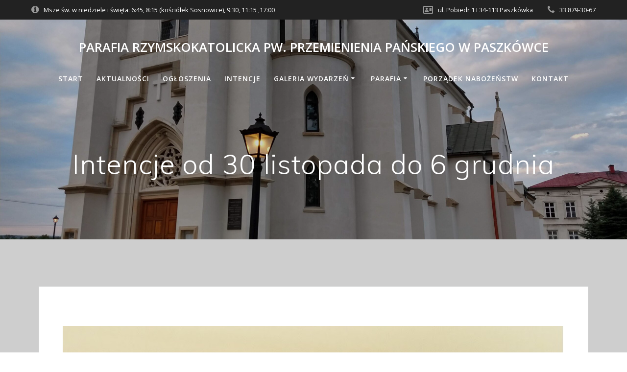

--- FILE ---
content_type: text/html; charset=UTF-8
request_url: https://paszkowka.eu/intencje-od-30-listopada-do-6-grudnia/
body_size: 12268
content:
<!DOCTYPE html>
<html lang="pl-PL">
<head>
    <meta charset="UTF-8">
    <meta name="viewport" content="width=device-width, initial-scale=1">
    <link rel="profile" href="https://gmpg.org/xfn/11">

	    <script>
        (function (exports, d) {
            var _isReady = false,
                _event,
                _fns = [];

            function onReady(event) {
                d.removeEventListener("DOMContentLoaded", onReady);
                _isReady = true;
                _event = event;
                _fns.forEach(function (_fn) {
                    var fn = _fn[0],
                        context = _fn[1];
                    fn.call(context || exports, window.jQuery);
                });
            }

            function onReadyIe(event) {
                if (d.readyState === "complete") {
                    d.detachEvent("onreadystatechange", onReadyIe);
                    _isReady = true;
                    _event = event;
                    _fns.forEach(function (_fn) {
                        var fn = _fn[0],
                            context = _fn[1];
                        fn.call(context || exports, event);
                    });
                }
            }

            d.addEventListener && d.addEventListener("DOMContentLoaded", onReady) ||
            d.attachEvent && d.attachEvent("onreadystatechange", onReadyIe);

            function domReady(fn, context) {
                if (_isReady) {
                    fn.call(context, _event);
                }

                _fns.push([fn, context]);
            }

            exports.mesmerizeDomReady = domReady;
        })(window, document);
    </script>
	<title>Intencje od 30 listopada do 6 grudnia &#8211; Parafia Rzymskokatolicka pw. Przemienienia Pańskiego w Paszkówce</title>
<meta name='robots' content='max-image-preview:large' />
<link rel='dns-prefetch' href='//fonts.googleapis.com' />
<link rel='dns-prefetch' href='//s.w.org' />
<link rel="alternate" type="application/rss+xml" title="Parafia Rzymskokatolicka pw. Przemienienia Pańskiego w Paszkówce &raquo; Kanał z wpisami" href="https://paszkowka.eu/feed/" />
		<script type="text/javascript">
			window._wpemojiSettings = {"baseUrl":"https:\/\/s.w.org\/images\/core\/emoji\/13.0.1\/72x72\/","ext":".png","svgUrl":"https:\/\/s.w.org\/images\/core\/emoji\/13.0.1\/svg\/","svgExt":".svg","source":{"concatemoji":"https:\/\/paszkowka.eu\/wp-includes\/js\/wp-emoji-release.min.js?ver=5.7.2"}};
			!function(e,a,t){var n,r,o,i=a.createElement("canvas"),p=i.getContext&&i.getContext("2d");function s(e,t){var a=String.fromCharCode;p.clearRect(0,0,i.width,i.height),p.fillText(a.apply(this,e),0,0);e=i.toDataURL();return p.clearRect(0,0,i.width,i.height),p.fillText(a.apply(this,t),0,0),e===i.toDataURL()}function c(e){var t=a.createElement("script");t.src=e,t.defer=t.type="text/javascript",a.getElementsByTagName("head")[0].appendChild(t)}for(o=Array("flag","emoji"),t.supports={everything:!0,everythingExceptFlag:!0},r=0;r<o.length;r++)t.supports[o[r]]=function(e){if(!p||!p.fillText)return!1;switch(p.textBaseline="top",p.font="600 32px Arial",e){case"flag":return s([127987,65039,8205,9895,65039],[127987,65039,8203,9895,65039])?!1:!s([55356,56826,55356,56819],[55356,56826,8203,55356,56819])&&!s([55356,57332,56128,56423,56128,56418,56128,56421,56128,56430,56128,56423,56128,56447],[55356,57332,8203,56128,56423,8203,56128,56418,8203,56128,56421,8203,56128,56430,8203,56128,56423,8203,56128,56447]);case"emoji":return!s([55357,56424,8205,55356,57212],[55357,56424,8203,55356,57212])}return!1}(o[r]),t.supports.everything=t.supports.everything&&t.supports[o[r]],"flag"!==o[r]&&(t.supports.everythingExceptFlag=t.supports.everythingExceptFlag&&t.supports[o[r]]);t.supports.everythingExceptFlag=t.supports.everythingExceptFlag&&!t.supports.flag,t.DOMReady=!1,t.readyCallback=function(){t.DOMReady=!0},t.supports.everything||(n=function(){t.readyCallback()},a.addEventListener?(a.addEventListener("DOMContentLoaded",n,!1),e.addEventListener("load",n,!1)):(e.attachEvent("onload",n),a.attachEvent("onreadystatechange",function(){"complete"===a.readyState&&t.readyCallback()})),(n=t.source||{}).concatemoji?c(n.concatemoji):n.wpemoji&&n.twemoji&&(c(n.twemoji),c(n.wpemoji)))}(window,document,window._wpemojiSettings);
		</script>
		<style type="text/css">
img.wp-smiley,
img.emoji {
	display: inline !important;
	border: none !important;
	box-shadow: none !important;
	height: 1em !important;
	width: 1em !important;
	margin: 0 .07em !important;
	vertical-align: -0.1em !important;
	background: none !important;
	padding: 0 !important;
}
</style>
	<link rel='stylesheet' id='wp-block-library-css'  href='https://paszkowka.eu/wp-includes/css/dist/block-library/style.min.css?ver=5.7.2' type='text/css' media='all' />
<link rel='stylesheet' id='eae-css-css'  href='https://paszkowka.eu/wp-content/plugins/addon-elements-for-elementor-page-builder/assets/css/eae.min.css?ver=1.0' type='text/css' media='all' />
<link rel='stylesheet' id='font-awesome-4-shim-css'  href='https://paszkowka.eu/wp-content/plugins/elementor/assets/lib/font-awesome/css/v4-shims.min.css?ver=1.0' type='text/css' media='all' />
<link rel='stylesheet' id='font-awesome-5-all-css'  href='https://paszkowka.eu/wp-content/plugins/elementor/assets/lib/font-awesome/css/all.min.css?ver=4.3.4' type='text/css' media='all' />
<link rel='stylesheet' id='vegas-css-css'  href='https://paszkowka.eu/wp-content/plugins/addon-elements-for-elementor-page-builder/assets/lib/vegas/vegas.min.css?ver=1.0' type='text/css' media='all' />
<link rel='stylesheet' id='dashicons-css'  href='https://paszkowka.eu/wp-includes/css/dashicons.min.css?ver=5.7.2' type='text/css' media='all' />
<link rel='stylesheet' id='post-views-counter-frontend-css'  href='https://paszkowka.eu/wp-content/plugins/post-views-counter/css/frontend.css?ver=1.3.4' type='text/css' media='all' />
<link rel='stylesheet' id='mesmerize-style-css'  href='https://paszkowka.eu/wp-content/themes/mesmerize/style.min.css?ver=1.6.143' type='text/css' media='all' />
<style id='mesmerize-style-inline-css' type='text/css'>
img.logo.dark, img.custom-logo{width:auto;max-height:50px !important;}
.header-homepage:not(.header-slide).color-overlay:before{background:#000000;}.header-homepage:not(.header-slide) .background-overlay,.header-homepage:not(.header-slide).color-overlay::before{opacity:0.08;}.header-homepage-arrow{font-size:calc( 30px * 0.84 );bottom:20px;background:rgba(36,157,61,0);}.header-homepage-arrow > i.fa{width:30px;height:30px;}.header-homepage-arrow > i{color:rgb(66,49,49);}.header.color-overlay:before{background:#000000;}.header .background-overlay,.header.color-overlay::before{opacity:0.21;}.header-homepage .header-description-row{padding-top:10%;padding-bottom:10%;}.inner-header-description{padding-top:8%;padding-bottom:8%;}@media screen and (max-width:767px){.header-homepage .header-description-row{padding-top:10%;padding-bottom:5%;}}@media only screen and (min-width: 768px){.header-content .align-holder{width:52%!important;}.inner-header-description{text-align:center!important;}}
</style>
<link rel='stylesheet' id='mesmerize-style-bundle-css'  href='https://paszkowka.eu/wp-content/themes/mesmerize/assets/css/theme.bundle.min.css?ver=1.6.143' type='text/css' media='all' />
<link rel='stylesheet' id='mesmerize-fonts-css'  href="" data-href='https://fonts.googleapis.com/css?family=Open+Sans%3A300%2C400%2C600%2C700%7CMuli%3A300%2C300italic%2C400%2C400italic%2C600%2C600italic%2C700%2C700italic%2C900%2C900italic%7CPlayfair+Display%3A400%2C400italic%2C700%2C700italic&#038;subset=latin%2Clatin-ext&#038;display=swap' type='text/css' media='all' />
<link rel='stylesheet' id='jet-elements-css'  href='https://paszkowka.eu/wp-content/plugins/jet-elements/assets/css/jet-elements.css?ver=2.2.0' type='text/css' media='all' />
<link rel='stylesheet' id='jet-elements-skin-css'  href='https://paszkowka.eu/wp-content/plugins/jet-elements/assets/css/jet-elements-skin.css?ver=2.2.0' type='text/css' media='all' />
<link rel='stylesheet' id='elementor-icons-css'  href='https://paszkowka.eu/wp-content/plugins/elementor/assets/lib/eicons/css/elementor-icons.min.css?ver=5.11.0' type='text/css' media='all' />
<link rel='stylesheet' id='elementor-animations-css'  href='https://paszkowka.eu/wp-content/plugins/elementor/assets/lib/animations/animations.min.css?ver=3.2.2' type='text/css' media='all' />
<link rel='stylesheet' id='elementor-frontend-legacy-css'  href='https://paszkowka.eu/wp-content/plugins/elementor/assets/css/frontend-legacy.min.css?ver=3.2.2' type='text/css' media='all' />
<link rel='stylesheet' id='elementor-frontend-css'  href='https://paszkowka.eu/wp-content/plugins/elementor/assets/css/frontend.min.css?ver=3.2.2' type='text/css' media='all' />
<link rel='stylesheet' id='elementor-post-4142-css'  href='https://paszkowka.eu/wp-content/uploads/elementor/css/post-4142.css?ver=1641218147' type='text/css' media='all' />
<link rel='stylesheet' id='elementor-pro-css'  href='https://paszkowka.eu/wp-content/plugins/elementor-pro/assets/css/frontend.min.css?ver=3.2.2' type='text/css' media='all' />
<link rel='stylesheet' id='elementor-global-css'  href='https://paszkowka.eu/wp-content/uploads/elementor/css/global.css?ver=1641218148' type='text/css' media='all' />
<link rel='stylesheet' id='google-fonts-1-css'  href="" data-href='https://fonts.googleapis.com/css?family=Lato%3A100%2C100italic%2C200%2C200italic%2C300%2C300italic%2C400%2C400italic%2C500%2C500italic%2C600%2C600italic%2C700%2C700italic%2C800%2C800italic%2C900%2C900italic&#038;display=auto&#038;subset=latin-ext&#038;ver=5.7.2' type='text/css' media='all' />
<script type='text/javascript' src='https://paszkowka.eu/wp-includes/js/jquery/jquery.min.js?ver=3.5.1' id='jquery-core-js'></script>
<script type='text/javascript' src='https://paszkowka.eu/wp-includes/js/jquery/jquery-migrate.min.js?ver=3.3.2' id='jquery-migrate-js'></script>
<script type='text/javascript' id='jquery-js-after'>
    
        (function () {
            function setHeaderTopSpacing() {

                setTimeout(function() {
                  var headerTop = document.querySelector('.header-top');
                  var headers = document.querySelectorAll('.header-wrapper .header,.header-wrapper .header-homepage');

                  for (var i = 0; i < headers.length; i++) {
                      var item = headers[i];
                      item.style.paddingTop = headerTop.getBoundingClientRect().height + "px";
                  }

                    var languageSwitcher = document.querySelector('.mesmerize-language-switcher');

                    if(languageSwitcher){
                        languageSwitcher.style.top = "calc( " +  headerTop.getBoundingClientRect().height + "px + 1rem)" ;
                    }
                    
                }, 100);

             
            }

            window.addEventListener('resize', setHeaderTopSpacing);
            window.mesmerizeSetHeaderTopSpacing = setHeaderTopSpacing
            mesmerizeDomReady(setHeaderTopSpacing);
        })();
    
    
</script>
<link rel="https://api.w.org/" href="https://paszkowka.eu/wp-json/" /><link rel="alternate" type="application/json" href="https://paszkowka.eu/wp-json/wp/v2/posts/6341" /><link rel="EditURI" type="application/rsd+xml" title="RSD" href="https://paszkowka.eu/xmlrpc.php?rsd" />
<link rel="wlwmanifest" type="application/wlwmanifest+xml" href="https://paszkowka.eu/wp-includes/wlwmanifest.xml" /> 
<meta name="generator" content="WordPress 5.7.2" />
<link rel="canonical" href="https://paszkowka.eu/intencje-od-30-listopada-do-6-grudnia/" />
<link rel='shortlink' href='https://paszkowka.eu/?p=6341' />
<link rel="alternate" type="application/json+oembed" href="https://paszkowka.eu/wp-json/oembed/1.0/embed?url=https%3A%2F%2Fpaszkowka.eu%2Fintencje-od-30-listopada-do-6-grudnia%2F" />
<link rel="alternate" type="text/xml+oembed" href="https://paszkowka.eu/wp-json/oembed/1.0/embed?url=https%3A%2F%2Fpaszkowka.eu%2Fintencje-od-30-listopada-do-6-grudnia%2F&#038;format=xml" />
        <script type="text/javascript">
            ( function () {
                window.lae_fs = { can_use_premium_code: false};
            } )();
        </script>
            <script type="text/javascript" data-name="async-styles">
        (function () {
            var links = document.querySelectorAll('link[data-href]');
            for (var i = 0; i < links.length; i++) {
                var item = links[i];
                item.href = item.getAttribute('data-href')
            }
        })();
    </script>
	<style type="text/css" id="custom-background-css">
body.custom-background { background-color: #cecece; }
</style>
	
			<style type="text/css">
				#wp-admin-bar-pvc-post-views .pvc-graph-container { padding-top: 6px; padding-bottom: 6px; position: relative; display: block; height: 100%; box-sizing: border-box; }
				#wp-admin-bar-pvc-post-views .pvc-line-graph {
					display: inline-block;
					width: 1px;
					margin-right: 1px;
					background-color: #ccc;
					vertical-align: baseline;
				}
				#wp-admin-bar-pvc-post-views .pvc-line-graph:hover { background-color: #eee; }
				#wp-admin-bar-pvc-post-views .pvc-line-graph-0 { height: 1% }
				#wp-admin-bar-pvc-post-views .pvc-line-graph-1 { height: 5% }
				#wp-admin-bar-pvc-post-views .pvc-line-graph-2 { height: 10% }
				#wp-admin-bar-pvc-post-views .pvc-line-graph-3 { height: 15% }
				#wp-admin-bar-pvc-post-views .pvc-line-graph-4 { height: 20% }
				#wp-admin-bar-pvc-post-views .pvc-line-graph-5 { height: 25% }
				#wp-admin-bar-pvc-post-views .pvc-line-graph-6 { height: 30% }
				#wp-admin-bar-pvc-post-views .pvc-line-graph-7 { height: 35% }
				#wp-admin-bar-pvc-post-views .pvc-line-graph-8 { height: 40% }
				#wp-admin-bar-pvc-post-views .pvc-line-graph-9 { height: 45% }
				#wp-admin-bar-pvc-post-views .pvc-line-graph-10 { height: 50% }
				#wp-admin-bar-pvc-post-views .pvc-line-graph-11 { height: 55% }
				#wp-admin-bar-pvc-post-views .pvc-line-graph-12 { height: 60% }
				#wp-admin-bar-pvc-post-views .pvc-line-graph-13 { height: 65% }
				#wp-admin-bar-pvc-post-views .pvc-line-graph-14 { height: 70% }
				#wp-admin-bar-pvc-post-views .pvc-line-graph-15 { height: 75% }
				#wp-admin-bar-pvc-post-views .pvc-line-graph-16 { height: 80% }
				#wp-admin-bar-pvc-post-views .pvc-line-graph-17 { height: 85% }
				#wp-admin-bar-pvc-post-views .pvc-line-graph-18 { height: 90% }
				#wp-admin-bar-pvc-post-views .pvc-line-graph-19 { height: 95% }
				#wp-admin-bar-pvc-post-views .pvc-line-graph-20 { height: 100% }
			</style><link rel="icon" href="https://paszkowka.eu/wp-content/uploads/cropped-oltarz-2-32x32.jpg" sizes="32x32" />
<link rel="icon" href="https://paszkowka.eu/wp-content/uploads/cropped-oltarz-2-192x192.jpg" sizes="192x192" />
<link rel="apple-touch-icon" href="https://paszkowka.eu/wp-content/uploads/cropped-oltarz-2-180x180.jpg" />
<meta name="msapplication-TileImage" content="https://paszkowka.eu/wp-content/uploads/cropped-oltarz-2-270x270.jpg" />
	<style id="page-content-custom-styles">
			</style>
	    <style data-name="background-content-colors">
        .mesmerize-inner-page .page-content,
        .mesmerize-inner-page .content,
        .mesmerize-front-page.mesmerize-content-padding .page-content {
            background-color: #cecece;
        }
    </style>
    </head>

<body class="post-template-default single single-post postid-6341 single-format-standard custom-background overlap-first-section offcanvas_menu-tablet mesmerize-inner-page elementor-default elementor-kit-4142 elementor-page elementor-page-6341">
<style>
.screen-reader-text[href="#page-content"]:focus {
   background-color: #f1f1f1;
   border-radius: 3px;
   box-shadow: 0 0 2px 2px rgba(0, 0, 0, 0.6);
   clip: auto !important;
   clip-path: none;
   color: #21759b;

}
</style>
<a class="skip-link screen-reader-text" href="#page-content">Skip to content</a>

<div  id="page-top" class="header-top">
	        <div class="header-top-bar ">
            <div class="">
                <div class="header-top-bar-inner row middle-xs start-xs ">
                        <div class="header-top-bar-area  col-xs area-left">
                  <div class="top-bar-field" data-type="group"   data-dynamic-mod="true">
              <i class="fa fa-info-circle"></i>
              <span>Msze św. w
niedziele i święta: 6:45, 8:15 (kościółek Sosnowice), 9:30, 11:15 ,17:00</span>
          </div>
              </div>
                            <div class="header-top-bar-area  col-xs-fit area-right">
                  <div class="top-bar-field" data-type="group"   data-dynamic-mod="true">
              <i class="fa fa-address-card-o"></i>
              <span>ul. Pobiedr 1 I
34-113 Paszkówka</span>
          </div>
                    <div class="top-bar-field" data-type="group"   data-dynamic-mod="true">
              <i class="fa fa-phone"></i>
              <span>33 879-30-67</span>
          </div>
              </div>
                    </div>
            </div>
        </div>
        	<div class="navigation-bar logo-above-menu "  data-sticky='0'  data-sticky-mobile='1'  data-sticky-to='top' >
    <div class="navigation-wrapper ">
        <div class="row basis-auto between-xs">
	        <div class="logo_col col-xs col-sm-12 center-sm">
	            <a class="text-logo" data-type="group"  data-dynamic-mod="true" href="https://paszkowka.eu/">Parafia Rzymskokatolicka pw. Przemienienia Pańskiego w Paszkówce</a>	        </div>
	        <div class="main_menu_col col-xs-fit col-sm">
	            <div id="mainmenu_container" class="row"><ul id="main_menu" class="simple-menu-items main-menu dropdown-menu"><li id="menu-item-12088" class="menu-item menu-item-type-post_type menu-item-object-page menu-item-home menu-item-12088"><a href="https://paszkowka.eu/">Start</a></li>
<li id="menu-item-170" class="menu-item menu-item-type-post_type menu-item-object-page menu-item-170"><a href="https://paszkowka.eu/aktualnosci/">Aktualności</a></li>
<li id="menu-item-811" class="menu-item menu-item-type-post_type menu-item-object-page menu-item-811"><a href="https://paszkowka.eu/ogloszenia/">Ogłoszenia</a></li>
<li id="menu-item-168" class="menu-item menu-item-type-post_type menu-item-object-page menu-item-168"><a href="https://paszkowka.eu/intencje/">Intencje</a></li>
<li id="menu-item-1917" class="menu-item menu-item-type-custom menu-item-object-custom menu-item-has-children menu-item-1917"><a>Galeria wydarzeń</a>
<ul class="sub-menu">
	<li id="menu-item-26087" class="menu-item menu-item-type-post_type menu-item-object-page menu-item-26087"><a href="https://paszkowka.eu/galeria/2025-2/">2025</a></li>
	<li id="menu-item-23129" class="menu-item menu-item-type-post_type menu-item-object-page menu-item-23129"><a href="https://paszkowka.eu/galeria/2024-2/">2024</a></li>
	<li id="menu-item-16903" class="menu-item menu-item-type-post_type menu-item-object-page menu-item-16903"><a href="https://paszkowka.eu/galeria/2023-2/">2023</a></li>
	<li id="menu-item-11907" class="menu-item menu-item-type-post_type menu-item-object-page menu-item-11907"><a href="https://paszkowka.eu/galeria/2022-2/">2022</a></li>
	<li id="menu-item-6686" class="menu-item menu-item-type-post_type menu-item-object-page menu-item-6686"><a href="https://paszkowka.eu/galeria/2021-2/">2021</a></li>
	<li id="menu-item-3613" class="menu-item menu-item-type-post_type menu-item-object-page menu-item-3613"><a href="https://paszkowka.eu/galeria/2020-2/">2020</a></li>
	<li id="menu-item-1909" class="menu-item menu-item-type-post_type menu-item-object-page menu-item-1909"><a href="https://paszkowka.eu/galeria/2019-2/">2019</a></li>
	<li id="menu-item-1935" class="menu-item menu-item-type-post_type menu-item-object-page menu-item-1935"><a href="https://paszkowka.eu/galeria/2018-3/">2018</a></li>
</ul>
</li>
<li id="menu-item-467" class="menu-item menu-item-type-custom menu-item-object-custom menu-item-has-children menu-item-467"><a>Parafia</a>
<ul class="sub-menu">
	<li id="menu-item-26366" class="menu-item menu-item-type-post_type menu-item-object-page menu-item-26366"><a href="https://paszkowka.eu/galeria/700-lat-parafii-paszkowka/">700 lat Parafii Paszkówka</a></li>
	<li id="menu-item-1208" class="menu-item menu-item-type-post_type menu-item-object-page menu-item-1208"><a href="https://paszkowka.eu/historia-parafii/">Historia parafii</a></li>
	<li id="menu-item-11865" class="menu-item menu-item-type-post_type menu-item-object-page menu-item-11865"><a href="https://paszkowka.eu/kancelaria/">Kancelaria</a></li>
	<li id="menu-item-167" class="menu-item menu-item-type-post_type menu-item-object-page menu-item-167"><a href="https://paszkowka.eu/duszpasterze/">Duszpasterze</a></li>
	<li id="menu-item-165" class="menu-item menu-item-type-post_type menu-item-object-page menu-item-165"><a href="https://paszkowka.eu/grupy-parafialne/">Grupy parafialne</a></li>
	<li id="menu-item-11998" class="menu-item menu-item-type-post_type menu-item-object-page menu-item-11998"><a href="https://paszkowka.eu/cmentarz/">Cmentarz</a></li>
	<li id="menu-item-1270" class="menu-item menu-item-type-post_type menu-item-object-page menu-item-1270"><a href="https://paszkowka.eu/kosciol-filialny-w-sosnowicach/">Kościół filialny w Sosnowicach</a></li>
	<li id="menu-item-1330" class="menu-item menu-item-type-post_type menu-item-object-page menu-item-1330"><a href="https://paszkowka.eu/kaplica-milosierdzia-bozego-na-drabozu/">Kaplica Miłosierdzia Bożego na Drabożu</a></li>
	<li id="menu-item-475" class="menu-item menu-item-type-post_type menu-item-object-page menu-item-475"><a href="https://paszkowka.eu/dom-integracji-spolecznej/">Parafialny Dom Integracji Społecznej</a></li>
	<li id="menu-item-474" class="menu-item menu-item-type-post_type menu-item-object-page menu-item-474"><a href="https://paszkowka.eu/parafialna-droga-krzyzowa/">Parafialna Droga Krzyżowa</a></li>
	<li id="menu-item-469" class="menu-item menu-item-type-custom menu-item-object-custom menu-item-469"><a href="http://pobiedr.paszkowka.info/">PUKS Pobiedr</a></li>
	<li id="menu-item-1176" class="menu-item menu-item-type-post_type menu-item-object-page menu-item-1176"><a href="https://paszkowka.eu/szlak-papieski-nie-lekajcie-sie/">Szlak Papieski „Nie lękajcie się”</a></li>
	<li id="menu-item-871" class="menu-item menu-item-type-post_type menu-item-object-page menu-item-871"><a href="https://paszkowka.eu/bl-ks-piotr-dankowski/">Bł. ks. Piotr Dańkowski</a></li>
	<li id="menu-item-24654" class="menu-item menu-item-type-post_type menu-item-object-page menu-item-24654"><a href="https://paszkowka.eu/standardy-ochrony-maloletnich-w-parafii-paszkowka/">Standardy Ochrony Małoletnich w Parafii Paszkówka</a></li>
</ul>
</li>
<li id="menu-item-11340" class="menu-item menu-item-type-post_type menu-item-object-page menu-item-11340"><a href="https://paszkowka.eu/elementor-2990/">Porządek nabożeństw</a></li>
<li id="menu-item-991" class="menu-item menu-item-type-post_type menu-item-object-page menu-item-991"><a href="https://paszkowka.eu/kontakt-2/">Kontakt</a></li>
</ul></div>    <a href="#" data-component="offcanvas" data-target="#offcanvas-wrapper" data-direction="right" data-width="300px" data-push="false">
        <div class="bubble"></div>
        <i class="fa fa-bars"></i>
    </a>
    <div id="offcanvas-wrapper" class="hide force-hide  offcanvas-right">
        <div class="offcanvas-top">
            <div class="logo-holder">
                <a class="text-logo" data-type="group"  data-dynamic-mod="true" href="https://paszkowka.eu/">Parafia Rzymskokatolicka pw. Przemienienia Pańskiego w Paszkówce</a>            </div>
        </div>
        <div id="offcanvas-menu" class="menu-menu-glowne-container"><ul id="offcanvas_menu" class="offcanvas_menu"><li class="menu-item menu-item-type-post_type menu-item-object-page menu-item-home menu-item-12088"><a href="https://paszkowka.eu/">Start</a></li>
<li class="menu-item menu-item-type-post_type menu-item-object-page menu-item-170"><a href="https://paszkowka.eu/aktualnosci/">Aktualności</a></li>
<li class="menu-item menu-item-type-post_type menu-item-object-page menu-item-811"><a href="https://paszkowka.eu/ogloszenia/">Ogłoszenia</a></li>
<li class="menu-item menu-item-type-post_type menu-item-object-page menu-item-168"><a href="https://paszkowka.eu/intencje/">Intencje</a></li>
<li class="menu-item menu-item-type-custom menu-item-object-custom menu-item-has-children menu-item-1917"><a>Galeria wydarzeń</a>
<ul class="sub-menu">
	<li class="menu-item menu-item-type-post_type menu-item-object-page menu-item-26087"><a href="https://paszkowka.eu/galeria/2025-2/">2025</a></li>
	<li class="menu-item menu-item-type-post_type menu-item-object-page menu-item-23129"><a href="https://paszkowka.eu/galeria/2024-2/">2024</a></li>
	<li class="menu-item menu-item-type-post_type menu-item-object-page menu-item-16903"><a href="https://paszkowka.eu/galeria/2023-2/">2023</a></li>
	<li class="menu-item menu-item-type-post_type menu-item-object-page menu-item-11907"><a href="https://paszkowka.eu/galeria/2022-2/">2022</a></li>
	<li class="menu-item menu-item-type-post_type menu-item-object-page menu-item-6686"><a href="https://paszkowka.eu/galeria/2021-2/">2021</a></li>
	<li class="menu-item menu-item-type-post_type menu-item-object-page menu-item-3613"><a href="https://paszkowka.eu/galeria/2020-2/">2020</a></li>
	<li class="menu-item menu-item-type-post_type menu-item-object-page menu-item-1909"><a href="https://paszkowka.eu/galeria/2019-2/">2019</a></li>
	<li class="menu-item menu-item-type-post_type menu-item-object-page menu-item-1935"><a href="https://paszkowka.eu/galeria/2018-3/">2018</a></li>
</ul>
</li>
<li class="menu-item menu-item-type-custom menu-item-object-custom menu-item-has-children menu-item-467"><a>Parafia</a>
<ul class="sub-menu">
	<li class="menu-item menu-item-type-post_type menu-item-object-page menu-item-26366"><a href="https://paszkowka.eu/galeria/700-lat-parafii-paszkowka/">700 lat Parafii Paszkówka</a></li>
	<li class="menu-item menu-item-type-post_type menu-item-object-page menu-item-1208"><a href="https://paszkowka.eu/historia-parafii/">Historia parafii</a></li>
	<li class="menu-item menu-item-type-post_type menu-item-object-page menu-item-11865"><a href="https://paszkowka.eu/kancelaria/">Kancelaria</a></li>
	<li class="menu-item menu-item-type-post_type menu-item-object-page menu-item-167"><a href="https://paszkowka.eu/duszpasterze/">Duszpasterze</a></li>
	<li class="menu-item menu-item-type-post_type menu-item-object-page menu-item-165"><a href="https://paszkowka.eu/grupy-parafialne/">Grupy parafialne</a></li>
	<li class="menu-item menu-item-type-post_type menu-item-object-page menu-item-11998"><a href="https://paszkowka.eu/cmentarz/">Cmentarz</a></li>
	<li class="menu-item menu-item-type-post_type menu-item-object-page menu-item-1270"><a href="https://paszkowka.eu/kosciol-filialny-w-sosnowicach/">Kościół filialny w Sosnowicach</a></li>
	<li class="menu-item menu-item-type-post_type menu-item-object-page menu-item-1330"><a href="https://paszkowka.eu/kaplica-milosierdzia-bozego-na-drabozu/">Kaplica Miłosierdzia Bożego na Drabożu</a></li>
	<li class="menu-item menu-item-type-post_type menu-item-object-page menu-item-475"><a href="https://paszkowka.eu/dom-integracji-spolecznej/">Parafialny Dom Integracji Społecznej</a></li>
	<li class="menu-item menu-item-type-post_type menu-item-object-page menu-item-474"><a href="https://paszkowka.eu/parafialna-droga-krzyzowa/">Parafialna Droga Krzyżowa</a></li>
	<li class="menu-item menu-item-type-custom menu-item-object-custom menu-item-469"><a href="http://pobiedr.paszkowka.info/">PUKS Pobiedr</a></li>
	<li class="menu-item menu-item-type-post_type menu-item-object-page menu-item-1176"><a href="https://paszkowka.eu/szlak-papieski-nie-lekajcie-sie/">Szlak Papieski „Nie lękajcie się”</a></li>
	<li class="menu-item menu-item-type-post_type menu-item-object-page menu-item-871"><a href="https://paszkowka.eu/bl-ks-piotr-dankowski/">Bł. ks. Piotr Dańkowski</a></li>
	<li class="menu-item menu-item-type-post_type menu-item-object-page menu-item-24654"><a href="https://paszkowka.eu/standardy-ochrony-maloletnich-w-parafii-paszkowka/">Standardy Ochrony Małoletnich w Parafii Paszkówka</a></li>
</ul>
</li>
<li class="menu-item menu-item-type-post_type menu-item-object-page menu-item-11340"><a href="https://paszkowka.eu/elementor-2990/">Porządek nabożeństw</a></li>
<li class="menu-item menu-item-type-post_type menu-item-object-page menu-item-991"><a href="https://paszkowka.eu/kontakt-2/">Kontakt</a></li>
</ul></div>
            </div>
    	        </div>
	    </div>
    </div>
</div>
</div>

<div id="page" class="site">
    <div class="header-wrapper">
        <div  class='header  color-overlay' style=''>
            								    <div class="inner-header-description gridContainer">
        <div class="row header-description-row">
    <div class="col-xs col-xs-12">
        <h1 class="hero-title">
            Intencje od 30 listopada do 6 grudnia        </h1>
            </div>
        </div>
    </div>
        <script>
		if (window.mesmerizeSetHeaderTopSpacing) {
			window.mesmerizeSetHeaderTopSpacing();
		}
    </script>
                        </div>
    </div>
    <div id='page-content' class="content post-page">
        <div class="gridContainer">
            <div class="row">
                <div class="col-xs-12 col-sm-12">
                    <div class="post-item">
						<div id="post-6341"class="post-6341 post type-post status-publish format-standard has-post-thumbnail hentry category-intencje">

    <div class="post-content-single">

        <h2 class="h1"></h2>

        
        <div class="post-content-inner">

            <img width="1024" height="1024" src="https://paszkowka.eu/wp-content/uploads/intencje.jpg" class="space-bottom-small space-bottom-xs wp-post-image" alt="" loading="lazy" srcset="https://paszkowka.eu/wp-content/uploads/intencje.jpg 1024w, https://paszkowka.eu/wp-content/uploads/intencje-150x150.jpg 150w, https://paszkowka.eu/wp-content/uploads/intencje-300x300.jpg 300w, https://paszkowka.eu/wp-content/uploads/intencje-768x768.jpg 768w" sizes="(max-width: 1024px) 100vw, 1024px" />		<div data-elementor-type="wp-post" data-elementor-id="6341" class="elementor elementor-6341" data-elementor-settings="[]">
						<div class="elementor-inner">
							<div class="elementor-section-wrap">
							<section class="has_eae_slider elementor-section elementor-top-section elementor-element elementor-element-95e81ba elementor-section-boxed elementor-section-height-default elementor-section-height-default" data-id="95e81ba" data-element_type="section">
						<div class="elementor-container elementor-column-gap-default">
							<div class="elementor-row">
					<div class="has_eae_slider elementor-column elementor-col-100 elementor-top-column elementor-element elementor-element-514b0ef" data-id="514b0ef" data-element_type="column">
			<div class="elementor-column-wrap elementor-element-populated">
							<div class="elementor-widget-wrap">
						<div class="elementor-element elementor-element-07c111c elementor-widget elementor-widget-text-editor" data-id="07c111c" data-element_type="widget" data-widget_type="text-editor.default">
				<div class="elementor-widget-container">
								<div class="elementor-text-editor elementor-clearfix">
					<p><strong>Intencje Mszy św. od 29 listopada do 6 grudnia 2020</strong></p><p>PN. <br />7.00 + Andrzej Borda <br />17.00 W 2 rocznicę urodzin Tadzia &#8211; dziękczynna z prośbą o łaski i błogosławieństwo Boże i opiekę Matki Bożej<br />WT. <br />7.00 W 5 r ocznicę urodzin Ksawiera dziękczynna z prośbą o zdrowie i dalsze łaski<br />17.00 + Józef Śliwa od wnuczki Agnieszki<br />ŚR. <br />7.00 W 60 rocznicę urodzin Ryszarda z prośbą o zdrowie i błogosławieństwo Boże <br />17.00 + Bronisława Wędzicha w 18 rocznicę śmierci, Józef mąż, synowie i synowa<br />CZW. <br />7.00 + Stanisława Doniec od Krystyny Baran<br />17.00 + Władysław Grzebinoga, Katarzyna żona<br />PT. <br />7.00 W intencji Panu Bogu wiadomej od Zofii<br />17.00 + Stanisław Marchewka w 24 rocznicę śmierci<br />SB. <br />7.00 + Stanisław Śliwa, Aniela żona<br />17.00 + Zofia Orzechowska w 9 rocznicę śmierci<br /><span style="color: #ff0000;">II Niedziela Adwentu 6.12.2020</span><br /><span style="color: #ff0000;">6.30 + Maria Figuła, Józef mąż</span><br /><span style="color: #ff0000;">7.30 + Anna Kucharczyk od syna Adama z rodziną</span><br /><span style="color: #ff0000;">9.00 Za parafian</span><br /><span style="color: #ff0000;">10.00 + Jakub Łabuz, Katarzyna żona i zmarłe dzieci</span><br /><span style="color: #ff0000;">11.15 + Teresa Jankowicz w 8 rocznicę śmierci, Mieczysław mąż</span><br /><span style="color: #ff0000;">17.00 + Anna Polus w 2 rocznicę śmierci</span><br /><span style="color: #ff0000;">Sosnowice 8.15 + Józef Ciężadlik, Józefa żona i zmarłe dzieci</span></p>					</div>
						</div>
				</div>
						</div>
					</div>
		</div>
								</div>
					</div>
		</section>
						</div>
						</div>
					</div>
		<div class="post-views post-6341 entry-meta">
				<span class="post-views-icon dashicons dashicons-chart-bar"></span>
				
				<span class="post-views-count">1&nbsp;994</span>
			</div>
        </div>

        
    </div>


    
	<nav class="navigation post-navigation" role="navigation" aria-label="Wpisy">
		<h2 class="screen-reader-text">Zobacz wpisy</h2>
		<div class="nav-links"><div class="nav-previous"><a href="https://paszkowka.eu/ogloszenia-na-niedziele-uroczystosc-jezusa-chrystusa-krola-wszechswiata/" rel="prev"><i class="font-icon-post fa fa-angle-double-left"></i><span class="meta-nav" aria-hidden="true">Poprzedni:</span> <span class="screen-reader-text">Poprzedni wpis:</span> <span class="post-title">Ogłoszenia na Niedzielę &#8211; Uroczystość Jezusa Chrystusa Króla Wszechświata</span></a></div><div class="nav-next"><a href="https://paszkowka.eu/ogloszenia-na-i-niedziele-adwentu-2/" rel="next"><span class="meta-nav" aria-hidden="true">Następny:</span> <span class="screen-reader-text">Następny wpis:</span> <span class="post-title">Ogłoszenia na I Niedzielę Adwentu</span><i class="font-icon-post fa fa-angle-double-right"></i></a></div></div>
	</nav>
</div>
                    </div>
                </div>
				            </div>
        </div>

    </div>
<div  class='footer footer-content-lists footer-border-accent'>
    <div  class='footer-content'>
        <div class="gridContainer">
            <div class="row">
                <div class="col-sm-8 flexbox">
                    <div class="row widgets-row">
                        <div class="col-sm-4">
                            <div id="text-6" class="widget widget_text">			<div class="textwidget"><p><strong>Parafia Rzymskokatolicka pw. Przemienienia Pańskiego</strong><br />
<strong>ul. Pobiedr 1</strong><br />
<strong>34-113 Paszkówka</strong></p>
<p><strong>Proboszcz parafii:</strong> ks. Marek Holota<br />
Telefon: 33 879-30-67</p>
<p><strong>Numer konta bankowego:</strong><br />
51 8112 0008 0002 7502 2000 0010</p>
<p><strong>NIP parafii:<br />
</strong>551-11-16-485</p>
<p><strong>Kontakt z administratorem strony internetowej:</strong><br />
<a href="/cdn-cgi/l/email-protection" class="__cf_email__" data-cfemail="f9989d949097d789988a8392968e9298b98e89d79c8c">[email&#160;protected]</a></p>
<p><strong>Znajdź na stronie:</strong></p>
</div>
		</div><div id="search-11" class="widget widget_search"><form role="search" method="get" class="search-form" action="https://paszkowka.eu/">
    <label>
        <span class="screen-reader-text">Szukaj:</span>
        <input type="search" class="search-field" placeholder="Szukaj &hellip;" value="" name="s"/>
    </label>
</form>
</div>                        </div>
                        <div class="col-sm-4">
                            <div id="text-5" class="widget widget_text">			<div class="textwidget"><p><strong>Msze Święte:</strong></p>
<p>Niedziela i święta:<br />
6:45<br />
8:15 (kościółek Sosnowice)<br />
9:30<br />
11:15<br />
17:00</p>
<p>Dni powszednie:<br />
7:00<br />
17:00 (od listopada do marca &#8211; w czwartki i pierwsze piątki),<br />
18:00 (od kwietnia do października &#8211; w czwartki i pierwsze piątki),<br />
18:00 (codziennie w maju, czerwcu i październiku),<br />
W soboty zawsze o 17:00 Msza Św. niedzielna</p>
<p><strong>Spowiedź święta:</strong><br />
Przed i w czasie Mszy Świętych oraz w zapowiadanych w ogłoszeniach terminach</p>
</div>
		</div>                        </div>
                        <div class="col-sm-4">
                            <div id="text-9" class="widget widget_text">			<div class="textwidget"><p><strong>Kancelaria parafialna:</strong></p>
<p>poniedziałek, piątek, sobota:<br />
8:00 – 9:00</p>
<p>wtorek:<br />
16:00 – 17:30</p>
<p>czwartek:<br />
16:00 – 17:40 (w czasie letnim)<br />
16.00 – 16.40 (w czasie zimowym)</p>
<p>Kancelaria nieczynna w każdą niedzielę, środę oraz we wszystkie święta kościelne i państwowe.</p>
<p>&nbsp;</p>
</div>
		</div><div id="text-13" class="widget widget_text">			<div class="textwidget"><p>Pomoc dla Ukrainy &#8211; informacje dla szukających pomocy i chcących pomóc:</p>
<p><a href="https://paszkowka.eu/pomoc-dla-ukrainy-2/" target="_blank" rel="noopener">Pomoc dla Ukrainy / Допомога для Україні</a></p>
</div>
		</div>                        </div>
                    </div>
                </div>
                <div class="col-sm-4 flexbox center-xs middle-xs content-section-spacing-medium footer-bg-accent">
                  <div>
                    <div class="footer-logo space-bottom-small">
                        <h2><span data-type="group"  data-dynamic-mod="true">Parafia Rzymskokatolicka pw. Przemienienia Pańskiego w Paszkówce</span></h2>
                    </div>
                    <p  class="copyright">&copy;&nbsp;&nbsp;2026&nbsp;Parafia Rzymskokatolicka pw. Przemienienia Pańskiego w Paszkówce.&nbsp;Built using WordPress and the <a rel="nofollow" target="_blank" href="https://extendthemes.com/go/built-with-mesmerize/" class="mesmerize-theme-link">Mesmerize Theme</a></p>                        <div data-type="group"  data-dynamic-mod="true" class="footer-social-icons">
                      <a target="_blank"  class="social-icon" href="https://www.youtube.com/@ParafiaPaszkowka">
                  <i class="fa fa-youtube"></i>
              </a>
                            <a target="_blank"  class="social-icon" href="https://pl-pl.facebook.com/domintegracji">
                  <i class="fa fa-facebook-official"></i>
              </a>
              
    </div>

                      </div>
                </div>
            </div>
        </div>
    </div>
</div>
	</div>
<script data-cfasync="false" src="/cdn-cgi/scripts/5c5dd728/cloudflare-static/email-decode.min.js"></script><script type='text/javascript' id='eae-main-js-extra'>
/* <![CDATA[ */
var eae = {"ajaxurl":"https:\/\/paszkowka.eu\/wp-admin\/admin-ajax.php","current_url":"aHR0cHM6Ly9wYXN6a293a2EuZXUvaW50ZW5jamUtb2QtMzAtbGlzdG9wYWRhLWRvLTYtZ3J1ZG5pYS8=","breakpoints":{"xs":0,"sm":480,"md":768,"lg":1025,"xl":1440,"xxl":1600}};
var eae_editor = {"plugin_url":"https:\/\/paszkowka.eu\/wp-content\/plugins\/addon-elements-for-elementor-page-builder\/"};
/* ]]> */
</script>
<script type='text/javascript' src='https://paszkowka.eu/wp-content/plugins/addon-elements-for-elementor-page-builder/assets/js/eae.min.js?ver=1.0' id='eae-main-js'></script>
<script type='text/javascript' src='https://paszkowka.eu/wp-content/plugins/elementor/assets/lib/font-awesome/js/v4-shims.min.js?ver=1.0' id='font-awesome-4-shim-js'></script>
<script type='text/javascript' src='https://paszkowka.eu/wp-content/plugins/addon-elements-for-elementor-page-builder/assets/js/animated-main.min.js?ver=1.0' id='animated-main-js'></script>
<script type='text/javascript' src='https://paszkowka.eu/wp-content/plugins/addon-elements-for-elementor-page-builder/assets/js/particles.min.js?ver=1.0' id='eae-particles-js'></script>
<script type='text/javascript' src='https://paszkowka.eu/wp-content/plugins/addon-elements-for-elementor-page-builder/assets/lib/magnific.min.js?ver=1.9' id='wts-magnific-js'></script>
<script type='text/javascript' src='https://paszkowka.eu/wp-content/plugins/addon-elements-for-elementor-page-builder/assets/lib/vegas/vegas.min.js?ver=2.4.0' id='vegas-js'></script>
<script type='text/javascript'  defer="defer" src='https://paszkowka.eu/wp-includes/js/imagesloaded.min.js?ver=4.1.4' id='imagesloaded-js'></script>
<script type='text/javascript'  defer="defer" src='https://paszkowka.eu/wp-includes/js/masonry.min.js?ver=4.2.2' id='masonry-js'></script>
<script type='text/javascript' id='mesmerize-theme-js-extra'>
/* <![CDATA[ */
var mesmerize_backstretch = {"images":["https:\/\/paszkowka.eu\/wp-content\/uploads\/cropped-kosciol-004-1-scaled.jpg","https:\/\/paszkowka.eu\/wp-content\/uploads\/cropped-wnetrze_007.jpg","https:\/\/paszkowka.eu\/wp-content\/uploads\/Chrystusa-Krola-24.11.2019_008.jpg","https:\/\/paszkowka.eu\/wp-content\/uploads\/witraz005.jpg","https:\/\/paszkowka.eu\/wp-content\/uploads\/cropped-kosciol-010.jpg","https:\/\/paszkowka.eu\/wp-content\/uploads\/wnetrze_005-1.jpg","https:\/\/paszkowka.eu\/wp-content\/uploads\/oltarz-boczny-P2-scaled.jpg","https:\/\/paszkowka.eu\/wp-content\/uploads\/wnetrze_007-1.jpg","https:\/\/paszkowka.eu\/wp-content\/uploads\/oltarz-boczny-L-scaled.jpg","https:\/\/paszkowka.eu\/wp-content\/uploads\/witraz001.jpg"],"duration":"5000","transitionDuration":"1000","animateFirst":""};
/* ]]> */
</script>
<script type='text/javascript'  defer="defer" src='https://paszkowka.eu/wp-content/themes/mesmerize/assets/js/theme.bundle.min.js?ver=1.6.143' id='mesmerize-theme-js'></script>
<script type='text/javascript'  defer="defer" src='https://paszkowka.eu/wp-includes/js/wp-embed.min.js?ver=5.7.2' id='wp-embed-js'></script>
<script type='text/javascript' src='https://paszkowka.eu/wp-content/plugins/elementor-pro/assets/js/webpack-pro.runtime.min.js?ver=3.2.2' id='elementor-pro-webpack-runtime-js'></script>
<script type='text/javascript' src='https://paszkowka.eu/wp-content/plugins/elementor/assets/js/webpack.runtime.min.js?ver=3.2.2' id='elementor-webpack-runtime-js'></script>
<script type='text/javascript' src='https://paszkowka.eu/wp-content/plugins/elementor/assets/js/frontend-modules.min.js?ver=3.2.2' id='elementor-frontend-modules-js'></script>
<script type='text/javascript' src='https://paszkowka.eu/wp-content/plugins/elementor-pro/assets/lib/sticky/jquery.sticky.min.js?ver=3.2.2' id='elementor-sticky-js'></script>
<script type='text/javascript' id='elementor-pro-frontend-js-before'>
var ElementorProFrontendConfig = {"ajaxurl":"https:\/\/paszkowka.eu\/wp-admin\/admin-ajax.php","nonce":"829f37d5ef","urls":{"assets":"https:\/\/paszkowka.eu\/wp-content\/plugins\/elementor-pro\/assets\/"},"i18n":{"toc_no_headings_found":"No headings were found on this page."},"shareButtonsNetworks":{"facebook":{"title":"Facebook","has_counter":true},"twitter":{"title":"Twitter"},"google":{"title":"Google+","has_counter":true},"linkedin":{"title":"LinkedIn","has_counter":true},"pinterest":{"title":"Pinterest","has_counter":true},"reddit":{"title":"Reddit","has_counter":true},"vk":{"title":"VK","has_counter":true},"odnoklassniki":{"title":"OK","has_counter":true},"tumblr":{"title":"Tumblr"},"digg":{"title":"Digg"},"skype":{"title":"Skype"},"stumbleupon":{"title":"StumbleUpon","has_counter":true},"mix":{"title":"Mix"},"telegram":{"title":"Telegram"},"pocket":{"title":"Pocket","has_counter":true},"xing":{"title":"XING","has_counter":true},"whatsapp":{"title":"WhatsApp"},"email":{"title":"Email"},"print":{"title":"Print"}},"facebook_sdk":{"lang":"pl_PL","app_id":""},"lottie":{"defaultAnimationUrl":"https:\/\/paszkowka.eu\/wp-content\/plugins\/elementor-pro\/modules\/lottie\/assets\/animations\/default.json"}};
</script>
<script type='text/javascript' src='https://paszkowka.eu/wp-content/plugins/elementor-pro/assets/js/frontend.min.js?ver=3.2.2' id='elementor-pro-frontend-js'></script>
<script type='text/javascript' src='https://paszkowka.eu/wp-content/plugins/elementor/assets/lib/waypoints/waypoints.min.js?ver=4.0.2' id='elementor-waypoints-js'></script>
<script type='text/javascript' src='https://paszkowka.eu/wp-includes/js/jquery/ui/core.min.js?ver=1.12.1' id='jquery-ui-core-js'></script>
<script type='text/javascript' src='https://paszkowka.eu/wp-content/plugins/elementor/assets/lib/swiper/swiper.min.js?ver=5.3.6' id='swiper-js'></script>
<script type='text/javascript' src='https://paszkowka.eu/wp-content/plugins/elementor/assets/lib/share-link/share-link.min.js?ver=3.2.2' id='share-link-js'></script>
<script type='text/javascript' src='https://paszkowka.eu/wp-content/plugins/elementor/assets/lib/dialog/dialog.min.js?ver=4.8.1' id='elementor-dialog-js'></script>
<script type='text/javascript' id='elementor-frontend-js-extra'>
/* <![CDATA[ */
var PaModulesSettings = {"equalHeight_url":"https:\/\/paszkowka.eu\/wp-content\/plugins\/premium-addons-for-elementor\/assets\/frontend\/min-js\/premium-eq-height.min.js"};
/* ]]> */
</script>
<script type='text/javascript' id='elementor-frontend-js-before'>
var elementorFrontendConfig = {"environmentMode":{"edit":false,"wpPreview":false,"isScriptDebug":false},"i18n":{"shareOnFacebook":"Udost\u0119pnij na Facebooku","shareOnTwitter":"Udost\u0119pnij na Twitterze","pinIt":"Przypnij","download":"Pobieranie","downloadImage":"Pobierz obraz","fullscreen":"Pe\u0142ny ekran","zoom":"Zoom","share":"Udost\u0119pnij","playVideo":"Odtw\u00f3rz wideo","previous":"Poprzednie","next":"Nast\u0119pne","close":"Zamknij"},"is_rtl":false,"breakpoints":{"xs":0,"sm":480,"md":768,"lg":1025,"xl":1440,"xxl":1600},"responsive":{"breakpoints":{"mobile":{"label":"Mobilna","value":767,"direction":"max","is_enabled":true},"mobile_extra":{"label":"Mobile Extra","value":880,"direction":"max","is_enabled":false},"tablet":{"label":"Tablet","value":1024,"direction":"max","is_enabled":true},"tablet_extra":{"label":"Tablet Extra","value":1365,"direction":"max","is_enabled":false},"laptop":{"label":"Laptop","value":1620,"direction":"max","is_enabled":false},"widescreen":{"label":"Widescreen","value":2400,"direction":"min","is_enabled":false}}},"version":"3.2.2","is_static":false,"experimentalFeatures":{"form-submissions":true},"urls":{"assets":"https:\/\/paszkowka.eu\/wp-content\/plugins\/elementor\/assets\/"},"settings":{"page":[],"editorPreferences":[]},"kit":{"global_image_lightbox":"yes","active_breakpoints":["viewport_mobile","viewport_tablet"],"lightbox_enable_counter":"yes","lightbox_enable_fullscreen":"yes","lightbox_enable_zoom":"yes","lightbox_enable_share":"yes","lightbox_title_src":"title","lightbox_description_src":"description"},"post":{"id":6341,"title":"Intencje%20od%2030%20listopada%20do%206%20grudnia%20%E2%80%93%20Parafia%20Rzymskokatolicka%20pw.%20Przemienienia%20Pa%C5%84skiego%20w%20Paszk%C3%B3wce","excerpt":"","featuredImage":"https:\/\/paszkowka.eu\/wp-content\/uploads\/intencje.jpg"}};
</script>
<script type='text/javascript' src='https://paszkowka.eu/wp-content/plugins/elementor/assets/js/frontend.min.js?ver=3.2.2' id='elementor-frontend-js'></script>
<script type='text/javascript' id='elementor-frontend-js-after'>
window.scopes_array = {};
                window.backend = 0;
                jQuery( window ).on( "elementor/frontend/init", function() {
                    elementorFrontend.hooks.addAction( "frontend/element_ready/section", function( $scope, $ ){
                        if ( "undefined" == typeof $scope ) {
                                return;
                        }
                        if ( $scope.hasClass( "premium-equal-height-yes" ) ) {
                            var id = $scope.data("id");
                            window.scopes_array[ id ] = $scope;
                        }
                        if(elementorFrontend.isEditMode()){		
                            var url = PaModulesSettings.equalHeight_url;
                            jQuery.cachedAssets = function( url, options ) {
                                // Allow user to set any option except for dataType, cache, and url.
                                options = jQuery.extend( options || {}, {
                                    dataType: "script",
                                    cache: true,
                                    url: url
                                });
                                // Return the jqXHR object so we can chain callbacks.
                                return jQuery.ajax( options );
                            };
                            jQuery.cachedAssets( url );
                            window.backend = 1;
                        }
                    });
                });
                jQuery(document).ready(function(){
                    if ( jQuery.find( ".premium-equal-height-yes" ).length < 1 ) {
                        return;
                    }
                    
                    var url = PaModulesSettings.equalHeight_url;
                    
                    jQuery.cachedAssets = function( url, options ) {
                        // Allow user to set any option except for dataType, cache, and url.
                        options = jQuery.extend( options || {}, {
                            dataType: "script",
                            cache: true,
                            url: url
                        });
                        
                        // Return the jqXHR object so we can chain callbacks.
                        return jQuery.ajax( options );
                    };
                    jQuery.cachedAssets( url );
                });	
</script>
<script type='text/javascript' src='https://paszkowka.eu/wp-content/plugins/elementor-pro/assets/js/preloaded-elements-handlers.min.js?ver=3.2.2' id='pro-preloaded-elements-handlers-js'></script>
<script type='text/javascript' id='jet-elements-js-extra'>
/* <![CDATA[ */
var jetElements = {"ajaxUrl":"https:\/\/paszkowka.eu\/wp-admin\/admin-ajax.php","isMobile":"false","templateApiUrl":"https:\/\/paszkowka.eu\/wp-json\/jet-elements-api\/v1\/elementor-template","devMode":"false","messages":{"invalidMail":"Please specify a valid e-mail"}};
/* ]]> */
</script>
<script type='text/javascript' src='https://paszkowka.eu/wp-content/plugins/jet-elements/assets/js/jet-elements.min.js?ver=2.2.0' id='jet-elements-js'></script>
<script type='text/javascript' src='https://paszkowka.eu/wp-content/plugins/elementor/assets/js/preloaded-modules.min.js?ver=3.2.2' id='preloaded-modules-js'></script>
    <script>
        /(trident|msie)/i.test(navigator.userAgent) && document.getElementById && window.addEventListener && window.addEventListener("hashchange", function () {
            var t, e = location.hash.substring(1);
            /^[A-z0-9_-]+$/.test(e) && (t = document.getElementById(e)) && (/^(?:a|select|input|button|textarea)$/i.test(t.tagName) || (t.tabIndex = -1), t.focus())
        }, !1);
    </script>
	<!-- start Simple Custom CSS and JS -->
<script type="text/javascript">
document.addEventListener('DOMContentLoaded', function () {
  document.querySelector('a[href="/w-parafii"]').addEventListener('click', function (event) {
    event.preventDefault();
  });

   document.querySelector('a[href="http://pobiedr.paszkowka.info/"]').setAttribute('target', '_blank');
});</script>
<!-- end Simple Custom CSS and JS -->
<script defer src="https://static.cloudflareinsights.com/beacon.min.js/vcd15cbe7772f49c399c6a5babf22c1241717689176015" integrity="sha512-ZpsOmlRQV6y907TI0dKBHq9Md29nnaEIPlkf84rnaERnq6zvWvPUqr2ft8M1aS28oN72PdrCzSjY4U6VaAw1EQ==" data-cf-beacon='{"version":"2024.11.0","token":"153bb4b815c94334ba68574d5a11a1dd","r":1,"server_timing":{"name":{"cfCacheStatus":true,"cfEdge":true,"cfExtPri":true,"cfL4":true,"cfOrigin":true,"cfSpeedBrain":true},"location_startswith":null}}' crossorigin="anonymous"></script>
</body>
</html>
